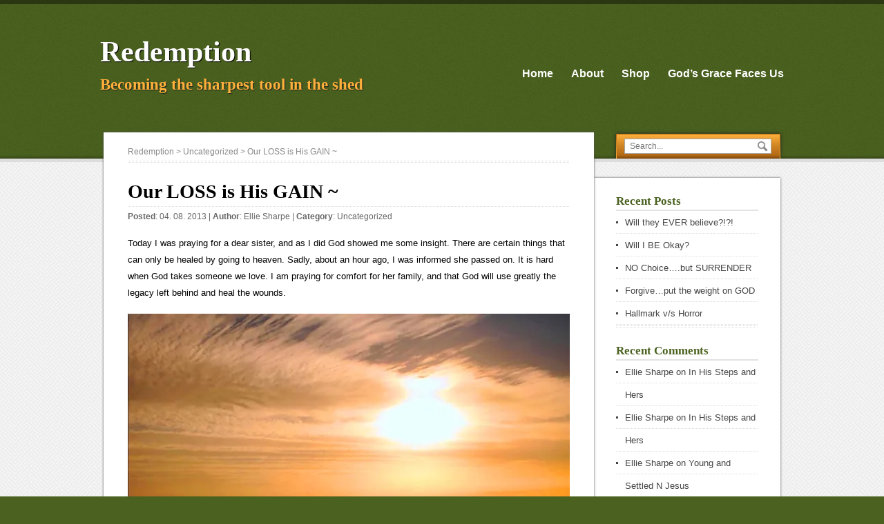

--- FILE ---
content_type: text/html; charset=UTF-8
request_url: https://www.godsgracefaces.us/2013/08/our-loss-is-his-gain/
body_size: 10668
content:
<!DOCTYPE html>
<!--[if IE 7]>
<html class="ie ie7" lang="en-US">
<![endif]-->
<!--[if IE 8]>
<html class="ie ie8" lang="en-US">
<![endif]-->
<!--[if !(IE 7) | !(IE 8)  ]><!-->
<html lang="en-US">
<!--<![endif]-->
 <head> 
  
  <meta charset="UTF-8"/> 
  <meta name="viewport" content="width=device-width, minimumscale=1.0, maximum-scale=1.0"/>  
  <title>Our LOSS is His GAIN ~ | Redemption</title>
  
<style type='text/css'></style><meta name='robots' content='max-image-preview:large'/>
<script>window._wca=window._wca||[];</script>
<link rel='dns-prefetch' href='//stats.wp.com'/>
<link rel='dns-prefetch' href='//secure.gravatar.com'/>
<link rel='dns-prefetch' href='//s.w.org'/>
<link rel="alternate" type="application/rss+xml" title="Redemption &raquo; Feed" href="https://www.godsgracefaces.us/feed/"/>
<link rel="alternate" type="application/rss+xml" title="Redemption &raquo; Comments Feed" href="https://www.godsgracefaces.us/comments/feed/"/>
<link rel="alternate" type="application/rss+xml" title="Redemption &raquo; Our LOSS is His GAIN ~ Comments Feed" href="https://www.godsgracefaces.us/2013/08/our-loss-is-his-gain/feed/"/>
		<!-- This site uses the Google Analytics by ExactMetrics plugin v6.7.0 - Using Analytics tracking - https://www.exactmetrics.com/ -->
		<!-- Note: ExactMetrics is not currently configured on this site. The site owner needs to authenticate with Google Analytics in the ExactMetrics settings panel. -->
					<!-- No UA code set -->
				<!-- / Google Analytics by ExactMetrics -->
				<script type="text/javascript">window._wpemojiSettings={"baseUrl":"https:\/\/s.w.org\/images\/core\/emoji\/13.0.1\/72x72\/","ext":".png","svgUrl":"https:\/\/s.w.org\/images\/core\/emoji\/13.0.1\/svg\/","svgExt":".svg","source":{"concatemoji":"https:\/\/www.godsgracefaces.us\/wp-includes\/js\/wp-emoji-release.min.js?ver=5.7.14"}};!function(e,a,t){var n,r,o,i=a.createElement("canvas"),p=i.getContext&&i.getContext("2d");function s(e,t){var a=String.fromCharCode;p.clearRect(0,0,i.width,i.height),p.fillText(a.apply(this,e),0,0);e=i.toDataURL();return p.clearRect(0,0,i.width,i.height),p.fillText(a.apply(this,t),0,0),e===i.toDataURL()}function c(e){var t=a.createElement("script");t.src=e,t.defer=t.type="text/javascript",a.getElementsByTagName("head")[0].appendChild(t)}for(o=Array("flag","emoji"),t.supports={everything:!0,everythingExceptFlag:!0},r=0;r<o.length;r++)t.supports[o[r]]=function(e){if(!p||!p.fillText)return!1;switch(p.textBaseline="top",p.font="600 32px Arial",e){case"flag":return s([127987,65039,8205,9895,65039],[127987,65039,8203,9895,65039])?!1:!s([55356,56826,55356,56819],[55356,56826,8203,55356,56819])&&!s([55356,57332,56128,56423,56128,56418,56128,56421,56128,56430,56128,56423,56128,56447],[55356,57332,8203,56128,56423,8203,56128,56418,8203,56128,56421,8203,56128,56430,8203,56128,56423,8203,56128,56447]);case"emoji":return!s([55357,56424,8205,55356,57212],[55357,56424,8203,55356,57212])}return!1}(o[r]),t.supports.everything=t.supports.everything&&t.supports[o[r]],"flag"!==o[r]&&(t.supports.everythingExceptFlag=t.supports.everythingExceptFlag&&t.supports[o[r]]);t.supports.everythingExceptFlag=t.supports.everythingExceptFlag&&!t.supports.flag,t.DOMReady=!1,t.readyCallback=function(){t.DOMReady=!0},t.supports.everything||(n=function(){t.readyCallback()},a.addEventListener?(a.addEventListener("DOMContentLoaded",n,!1),e.addEventListener("load",n,!1)):(e.attachEvent("onload",n),a.attachEvent("onreadystatechange",function(){"complete"===a.readyState&&t.readyCallback()})),(n=t.source||{}).concatemoji?c(n.concatemoji):n.wpemoji&&n.twemoji&&(c(n.twemoji),c(n.wpemoji)))}(window,document,window._wpemojiSettings);</script>
		<style type="text/css">img.wp-smiley,img.emoji{display:inline!important;border:none!important;box-shadow:none!important;height:1em!important;width:1em!important;margin:0 .07em!important;vertical-align:-.1em!important;background:none!important;padding:0!important}</style>
	<link rel='stylesheet' id='wp-block-library-css' href='https://c0.wp.com/c/5.7.14/wp-includes/css/dist/block-library/style.min.css' type='text/css' media='all'/>
<style id='wp-block-library-inline-css' type='text/css'>.has-text-align-justify{text-align:justify}</style>
<link rel='stylesheet' id='wc-block-vendors-style-css' href='https://c0.wp.com/p/woocommerce/4.3.6/packages/woocommerce-blocks/build/vendors-style.css' type='text/css' media='all'/>
<link rel='stylesheet' id='wc-block-style-css' href='https://c0.wp.com/p/woocommerce/4.3.6/packages/woocommerce-blocks/build/style.css' type='text/css' media='all'/>
<link rel='stylesheet' id='woocommerce-layout-css' href='https://c0.wp.com/p/woocommerce/4.3.6/assets/css/woocommerce-layout.css' type='text/css' media='all'/>
<style id='woocommerce-layout-inline-css' type='text/css'>.infinite-scroll .woocommerce-pagination{display:none}</style>
<link rel='stylesheet' id='woocommerce-smallscreen-css' href='https://c0.wp.com/p/woocommerce/4.3.6/assets/css/woocommerce-smallscreen.css' type='text/css' media='only screen and (max-width: 768px)'/>
<link rel='stylesheet' id='woocommerce-general-css' href='https://c0.wp.com/p/woocommerce/4.3.6/assets/css/woocommerce.css' type='text/css' media='all'/>
<style id='woocommerce-inline-inline-css' type='text/css'>.woocommerce form .form-row .required{visibility:visible}</style>
<link rel='stylesheet' id='wc-gateway-ppec-frontend-css' href='https://www.godsgracefaces.us/wp-content/plugins/woocommerce-gateway-paypal-express-checkout/assets/css/wc-gateway-ppec-frontend.css?ver=2.1.1' type='text/css' media='all'/>
<link rel='stylesheet' id='visitpress-style-css' href='https://www.godsgracefaces.us/wp-content/themes/visitpress/style.css?ver=5.7.14' type='text/css' media='all'/>
<link rel='stylesheet' id='social-logos-css' href='https://c0.wp.com/p/jetpack/8.7.4/_inc/social-logos/social-logos.min.css' type='text/css' media='all'/>
<link rel='stylesheet' id='jetpack_css-css' href='https://c0.wp.com/p/jetpack/8.7.4/css/jetpack.css' type='text/css' media='all'/>
<script type='text/javascript' src='https://c0.wp.com/c/5.7.14/wp-includes/js/jquery/jquery.min.js' id='jquery-core-js'></script>
<script type='text/javascript' src='https://c0.wp.com/c/5.7.14/wp-includes/js/jquery/jquery-migrate.min.js' id='jquery-migrate-js'></script>
<script async defer type='text/javascript' src='https://stats.wp.com/s-202604.js' id='woocommerce-analytics-js'></script>
<link rel="https://api.w.org/" href="https://www.godsgracefaces.us/wp-json/"/><link rel="alternate" type="application/json" href="https://www.godsgracefaces.us/wp-json/wp/v2/posts/4736"/><link rel="EditURI" type="application/rsd+xml" title="RSD" href="https://www.godsgracefaces.us/xmlrpc.php?rsd"/>
<link rel="wlwmanifest" type="application/wlwmanifest+xml" href="https://www.godsgracefaces.us/wp-includes/wlwmanifest.xml"/> 
<meta name="generator" content="WordPress 5.7.14"/>
<meta name="generator" content="WooCommerce 4.3.6"/>
<link rel="canonical" href="https://www.godsgracefaces.us/2013/08/our-loss-is-his-gain/"/>
<link rel='shortlink' href='https://wp.me/p3Xys7-1eo'/>
<link rel="alternate" type="application/json+oembed" href="https://www.godsgracefaces.us/wp-json/oembed/1.0/embed?url=https%3A%2F%2Fwww.godsgracefaces.us%2F2013%2F08%2Four-loss-is-his-gain%2F"/>
<link rel="alternate" type="text/xml+oembed" href="https://www.godsgracefaces.us/wp-json/oembed/1.0/embed?url=https%3A%2F%2Fwww.godsgracefaces.us%2F2013%2F08%2Four-loss-is-his-gain%2F&#038;format=xml"/>

<link rel='dns-prefetch' href='//v0.wordpress.com'/>
<link rel='dns-prefetch' href='//widgets.wp.com'/>
<link rel='dns-prefetch' href='//s0.wp.com'/>
<link rel='dns-prefetch' href='//0.gravatar.com'/>
<link rel='dns-prefetch' href='//1.gravatar.com'/>
<link rel='dns-prefetch' href='//2.gravatar.com'/>
<link rel='dns-prefetch' href='//c0.wp.com'/>
<link rel='dns-prefetch' href='//i0.wp.com'/>
<link rel='dns-prefetch' href='//i1.wp.com'/>
<link rel='dns-prefetch' href='//i2.wp.com'/>
<!--[if IE]>
<style type="text/css" media="screen">
#wrapper-header, .search-box-outer, .search-box-inner, .scroll-top-outer, .scroll-top-inner, #content, .widget-area, .post-entry .publish-date, .sticky {
        behavior: url("https://www.godsgracefaces.us/wp-content/themes/visitpress/css/pie/PIE.php");
        zoom: 1;
}
</style>
<![endif]-->
	<noscript><style>.woocommerce-product-gallery{opacity:1!important}</style></noscript>
	<style type="text/css">.recentcomments a{display:inline!important;padding:0!important;margin:0!important}</style>			<style type="text/css">html:not( .jetpack-lazy-images-js-enabled ):not( .js ) .jetpack-lazy-image {display:none}</style>
			<script>document.documentElement.classList.add('jetpack-lazy-images-js-enabled');</script>
		
<!-- Jetpack Open Graph Tags -->
<meta property="og:type" content="article"/>
<meta property="og:title" content="Our LOSS is His GAIN ~"/>
<meta property="og:url" content="https://www.godsgracefaces.us/2013/08/our-loss-is-his-gain/"/>
<meta property="og:description" content="Today I was praying for a dear sister, and as I did God showed me some insight. There are certain things that can only be healed by going to heaven. Sadly, about an hour ago, I was informed she pas…"/>
<meta property="article:published_time" content="2013-08-04T01:34:43+00:00"/>
<meta property="article:modified_time" content="2013-09-28T17:47:46+00:00"/>
<meta property="og:site_name" content="Redemption"/>
<meta property="og:image" content="https://s0.wp.com/i/blank.jpg"/>
<meta property="og:locale" content="en_US"/>
<meta name="twitter:text:title" content="Our LOSS is His GAIN ~"/>
<meta name="twitter:card" content="summary"/>

<!-- End Jetpack Open Graph Tags -->
   
</head>
 
<body class="post-template-default single single-post postid-4736 single-format-standard theme-visitpress woocommerce-no-js" id="top"> 
<div id="wrapper-header">
  <div id="header">
  <div id="header-title">
    <p class="site-title"><a href="https://www.godsgracefaces.us/">Redemption</a></p>
    <p class="site-description">Becoming the sharpest tool in the shed</p>
  </div>
        <div id="menu-container">
    <div id="menu">
      <div class="menu-menu-container"><ul id="nav" class="menu"><li id="menu-item-5435" class="menu-item menu-item-type-custom menu-item-object-custom menu-item-5435"><a href="http://godsgracefaces.us/">Home</a></li>
<li id="menu-item-5436" class="menu-item menu-item-type-post_type menu-item-object-page menu-item-5436"><a href="https://www.godsgracefaces.us/about/">About</a></li>
<li id="menu-item-7744" class="menu-item menu-item-type-post_type menu-item-object-page menu-item-7744"><a href="https://www.godsgracefaces.us/shop/">Shop</a></li>
<li id="menu-item-5437" class="menu-item menu-item-type-post_type menu-item-object-page menu-item-5437"><a href="https://www.godsgracefaces.us/face-of-grace/">God&#8217;s Grace Faces Us</a></li>
</ul></div>    </div>
    </div>    <div class="search-box-outer">
      <div class="search-box-inner">
      <div class="search-box-shadow">
<form id="searchform" method="get" action="https://www.godsgracefaces.us/">
  <div><input type="text" value="" name="s" id="s" placeholder="Search..."/></div>
  <div><input type="image" src="https://www.godsgracefaces.us/wp-content/themes/visitpress/images/empty.gif" class="send" name="searchsubmit" alt="send"/></div>
</form>      </div>
      </div>
    </div>  
  </div>
</div><div id="wrapper-main">
  <div id="container">  
  <div id="content" class="post-4736 post type-post status-publish format-standard hentry category-uncategorized">
  <div class="content-inside">
    		<p class="breadcrumb-navigation"><!-- Breadcrumb NavXT 6.6.0 -->
<a title="Go to Redemption." href="https://www.godsgracefaces.us" class="home">Redemption</a> &gt; <span property="itemListElement" typeof="ListItem"><a property="item" typeof="WebPage" title="Go to the Uncategorized category archives." href="https://www.godsgracefaces.us/category/uncategorized/" class="taxonomy category"><span property="name">Uncategorized</span></a><meta property="position" content="2"></span> &gt; Our LOSS is His GAIN ~</p>      
    <div class="full-content">
      <h1>Our LOSS is His GAIN ~</h1>
      <p class="post-meta">	<strong>Posted</strong>: 04. 08. 2013			 |  		<strong>Author</strong>: <a href="https://www.godsgracefaces.us/author/tnkat36/" title="Posts by Ellie Sharpe" rel="author">Ellie Sharpe</a>	
		 | 	 	
		<strong>Category</strong>: <a href="https://www.godsgracefaces.us/category/uncategorized/" rel="category tag">Uncategorized</a>	</p>
      		        
      <p>Today I was praying for a dear sister, and as I did God showed me some insight. There are certain things that can only be healed by going to heaven. Sadly, about an hour ago, I was informed she passed on. It is hard when God takes someone we love. I am praying for comfort for her family, and that God will use greatly the legacy left behind and heal the wounds. </p>
<p><a href="https://i1.wp.com/godsgracefaces.us/wp-content/uploads/2013/08/morninggloryclouds012.jpg"><img class="size-full wp-image jetpack-lazy-image" id="i-4763" alt="Image" src="https://i1.wp.com/godsgracefaces.us/wp-content/uploads/2013/08/morninggloryclouds012.jpg?w=640" data-recalc-dims="1" data-lazy-src="https://i1.wp.com/godsgracefaces.us/wp-content/uploads/2013/08/morninggloryclouds012.jpg?w=640&amp;is-pending-load=1" srcset="[data-uri]"><noscript><img class="size-full wp-image" id="i-4763" alt="Image" src="https://i1.wp.com/godsgracefaces.us/wp-content/uploads/2013/08/morninggloryclouds012.jpg?w=640" data-recalc-dims="1"/></noscript></a></p>
<p>The original post was going to be something about God&#8217;s enemies. Specifically abt God arising and His enemies scattering. This also kind of goes with what happened. He rose up for her, and released her from the pain. Because she was a valiant warrior. She fought on behalf of many in His Kingdom. </p>
<p>The hardest part about doing this, fighting and interceding for others through prayer, is that the enemy comes even harder for us. She was a beautiful soul, in fact she reminded me of my mom. Both were women who loved the LORD greatly, but struggled with receiving that love in return. Don&#8217;t we all do that, to some degree? I know I do. </p>
<p><a href="https://i2.wp.com/godsgracefaces.us/wp-content/uploads/2013/08/noahbradley_hope-of-glory.jpg"><img class="size-full wp-image jetpack-lazy-image" id="i-4765" alt="Image" src="https://i2.wp.com/godsgracefaces.us/wp-content/uploads/2013/08/noahbradley_hope-of-glory.jpg?w=640" data-recalc-dims="1" data-lazy-src="https://i2.wp.com/godsgracefaces.us/wp-content/uploads/2013/08/noahbradley_hope-of-glory.jpg?w=640&amp;is-pending-load=1" srcset="[data-uri]"><noscript><img class="size-full wp-image" id="i-4765" alt="Image" src="https://i2.wp.com/godsgracefaces.us/wp-content/uploads/2013/08/noahbradley_hope-of-glory.jpg?w=640" data-recalc-dims="1"/></noscript></a></p>
<p>God reminded me as I began to have tears form of something very specific. Our LOSS is HIS GAIN. This is true in all respects. My mother was not perfect, but I have learned to appreciate the goodness and God in her, and release any effect that the evil around or even in her may have had unto HIM. Mom died thirteen years ago, and in my flesh it still feel like yesterday. </p>
<p>But, I am certain I will see her again. I am grateful that I had 23 years to get to know and experience God through her. I also experienced things that were not so great, but the good far outweighs the bad. It always will, as God reveals. I choose forgiveness and freedom in Christ. </p>
<p>I am NOT a religious NUT and I don&#8217;t worship religion. I simply believe that Jesus is the way the truth and the life, and no one comes to the father in Heaven without HIM. I know that any one except God himself can be influenced by evil. The point is evil never wins. I don&#8217;t care, nor does God how it looks on the surface. It is finished and GOD overcame. </p>
<p><a href="https://i2.wp.com/godsgracefaces.us/wp-content/uploads/2013/08/images-1.jpg"><img class="size-full wp-image jetpack-lazy-image" id="i-4766" alt="Image" src="https://i2.wp.com/godsgracefaces.us/wp-content/uploads/2013/08/images-1.jpg?w=640" data-recalc-dims="1" data-lazy-src="https://i2.wp.com/godsgracefaces.us/wp-content/uploads/2013/08/images-1.jpg?w=640&amp;is-pending-load=1" srcset="[data-uri]"><noscript><img class="size-full wp-image" id="i-4766" alt="Image" src="https://i2.wp.com/godsgracefaces.us/wp-content/uploads/2013/08/images-1.jpg?w=640" data-recalc-dims="1"/></noscript></a></p>
<p>My husband was the one in the most shock by the news our friend passed. God gives us purpose, vision and seasons, and her final season is just beginning in Heaven. The angels are rejoicing because there is a new level of freedom and healing that occurred. A captive was set FREE 100% from this world and the enemies taunts and torments. </p>
<p>My mother was 57 when she died, and our dear sister was 58. So young, yet both lived with vigor and zeal for their King. I have been praying and asking forgiveness to God for anytime I spoke ill of anyone, my mother, a friend, a family member, a child. As I did, the LORD showed me clearly, He knows my heart, and that I desire no hurt to come to HIS children. You see the reason He knows my heart is this, it is His own as well. </p>
<p><a href="https://i0.wp.com/godsgracefaces.us/wp-content/uploads/2013/08/the_house_of_mike_by_noahbradley-d4ueo3m.jpg"><img class="size-full wp-image jetpack-lazy-image" id="i-4767" alt="Image" src="https://i0.wp.com/godsgracefaces.us/wp-content/uploads/2013/08/the_house_of_mike_by_noahbradley-d4ueo3m.jpg?w=640" data-recalc-dims="1" data-lazy-src="https://i0.wp.com/godsgracefaces.us/wp-content/uploads/2013/08/the_house_of_mike_by_noahbradley-d4ueo3m.jpg?w=640&amp;is-pending-load=1" srcset="[data-uri]"><noscript><img class="size-full wp-image" id="i-4767" alt="Image" src="https://i0.wp.com/godsgracefaces.us/wp-content/uploads/2013/08/the_house_of_mike_by_noahbradley-d4ueo3m.jpg?w=640" data-recalc-dims="1"/></noscript></a></p>
<p>I remember sis Cheryl saying to me, &#8220;My Papa owns the cattle on a thousand hills. &#8221; I will never forget that. Anytime I have questions about God&#8217;s provision or purpose, He reminds me of this. He will provide. He alone is sovereign. He alone will be the ONE to set the captives FREE. </p>
<p>Today, when the enemy tries to dig up the losses, or pains from the past remember this. Believe, trust God and seek HIM always, and have peace with whatever comes, because no matter what it seems we may have lost, the LORD has gained so much more, and He will bring restoration, in ways that ONLY He can. </p>
<p><a href="https://i0.wp.com/godsgracefaces.us/wp-content/uploads/2013/08/images-2.jpg"><img class="size-full wp-image jetpack-lazy-image" id="i-4769" alt="Image" src="https://i0.wp.com/godsgracefaces.us/wp-content/uploads/2013/08/images-2.jpg?w=640" data-recalc-dims="1" data-lazy-src="https://i0.wp.com/godsgracefaces.us/wp-content/uploads/2013/08/images-2.jpg?w=640&amp;is-pending-load=1" srcset="[data-uri]"><noscript><img class="size-full wp-image" id="i-4769" alt="Image" src="https://i0.wp.com/godsgracefaces.us/wp-content/uploads/2013/08/images-2.jpg?w=640" data-recalc-dims="1"/></noscript></a></p>
<p>We have ONLY glimpsed the GLORY of GOD! Jubilee is coming!!!</p>
<p><a href="https://i1.wp.com/godsgracefaces.us/wp-content/uploads/2013/08/sweers-island.jpg"><img class="size-full wp-image jetpack-lazy-image" id="i-4770" alt="Image" src="https://i1.wp.com/godsgracefaces.us/wp-content/uploads/2013/08/sweers-island.jpg?w=640" data-recalc-dims="1" data-lazy-src="https://i1.wp.com/godsgracefaces.us/wp-content/uploads/2013/08/sweers-island.jpg?w=640&amp;is-pending-load=1" srcset="[data-uri]"><noscript><img class="size-full wp-image" id="i-4770" alt="Image" src="https://i1.wp.com/godsgracefaces.us/wp-content/uploads/2013/08/sweers-island.jpg?w=640" data-recalc-dims="1"/></noscript></a></p>
<p>In our weakness He is strong, and He is moving mightily. We praise you LORD still for your grace, mercy and amazing LOVE ~</p>
<p>In His Grace and Glory,</p>
<p>E, D, SE, and SSJ</p>
<div class="sharedaddy sd-sharing-enabled"><div class="robots-nocontent sd-block sd-social sd-social-icon-text sd-sharing"><h3 class="sd-title">Share this:</h3><div class="sd-content"><ul><li class="share-twitter"><a rel="nofollow noopener noreferrer" data-shared="sharing-twitter-4736" class="share-twitter sd-button share-icon" href="https://www.godsgracefaces.us/2013/08/our-loss-is-his-gain/?share=twitter" target="_blank" title="Click to share on Twitter"><span>Twitter</span></a></li><li class="share-facebook"><a rel="nofollow noopener noreferrer" data-shared="sharing-facebook-4736" class="share-facebook sd-button share-icon" href="https://www.godsgracefaces.us/2013/08/our-loss-is-his-gain/?share=facebook" target="_blank" title="Click to share on Facebook"><span>Facebook</span></a></li><li class="share-email"><a rel="nofollow noopener noreferrer" data-shared="" class="share-email sd-button share-icon" href="https://www.godsgracefaces.us/2013/08/our-loss-is-his-gain/?share=email" target="_blank" title="Click to email this to a friend"><span>Email</span></a></li><li class="share-end"></li></ul></div></div></div><div class='sharedaddy sd-block sd-like jetpack-likes-widget-wrapper jetpack-likes-widget-unloaded' id='like-post-wrapper-58522799-4736-6970a0e88d977' data-src='https://widgets.wp.com/likes/#blog_id=58522799&amp;post_id=4736&amp;origin=www.godsgracefaces.us&amp;obj_id=58522799-4736-6970a0e88d977' data-name='like-post-frame-58522799-4736-6970a0e88d977'><h3 class="sd-title">Like this:</h3><div class='likes-widget-placeholder post-likes-widget-placeholder' style='height: 55px;'><span class='button'><span>Like</span></span> <span class="loading">Loading...</span></div><span class='sd-text-color'></span><a class='sd-link-color'></a></div>      
            
    </div><!-- end of full-content -->
    
    <div id="visitpress-post-nav" class="navigation" role="navigation">
  <h3 class="navigation-headline section-heading">Post navigation</h3>
	<p class="nav-previous"><a href="https://www.godsgracefaces.us/2013/07/back-from-the-dead/" title="Back from the DEAD!">&larr; Previous post</a></p>
	<p class="nav-next"><a href="https://www.godsgracefaces.us/2013/08/digging-for-buried-treasure/" title="Digging for Buried Treasure">Next post &rarr;</a></p>
</div>
    
    
<div id="comments" class="comments-area">

	
	
		<div id="respond" class="comment-respond">
		<h3 id="reply-title" class="comment-reply-title">Leave a Comment <small><a rel="nofollow" id="cancel-comment-reply-link" href="/2013/08/our-loss-is-his-gain/#respond" style="display:none;">Cancel reply</a></small></h3><form action="https://www.godsgracefaces.us/wp-comments-post.php" method="post" id="commentform" class="comment-form"><p class="comment-notes"><span id="email-notes">Your email address will not be published.</span> Required fields are marked <span class="required">*</span></p><p><label for="comment"></label><textarea id="comment" name="comment" cols="45" rows="8" aria-required="true" placeholder="Comment..."></textarea></p><p class="comment-form-author"><label for="author"></label> <input id="author" name="author" type="text" placeholder="Your name *" value="" size="30" aria-required='true'/></p>
<p class="comment-form-email"><label for="email"></label> <input id="email" name="email" type="text" placeholder="E-mail *" value="" size="30" aria-required='true'/></p>
<p class="comment-form-url"><label for="url"></label> <input id="url" name="url" type="text" placeholder="Website" value="" size="30"/></p>
<p class="comment-form-cookies-consent"><input id="wp-comment-cookies-consent" name="wp-comment-cookies-consent" type="checkbox" value="yes"/> <label for="wp-comment-cookies-consent">Save my name, email, and website in this browser for the next time I comment.</label></p>
<p class="comment-subscription-form"><input type="checkbox" name="subscribe_comments" id="subscribe_comments" value="subscribe" style="width: auto; -moz-appearance: checkbox; -webkit-appearance: checkbox;"/> <label class="subscribe-label" id="subscribe-label" for="subscribe_comments">Notify me of follow-up comments by email.</label></p><p class="comment-subscription-form"><input type="checkbox" name="subscribe_blog" id="subscribe_blog" value="subscribe" style="width: auto; -moz-appearance: checkbox; -webkit-appearance: checkbox;"/> <label class="subscribe-label" id="subscribe-blog-label" for="subscribe_blog">Notify me of new posts by email.</label></p><p class="form-submit"><input name="submit" type="submit" id="submit" class="submit" value="Post Comment"/> <input type='hidden' name='comment_post_ID' value='4736' id='comment_post_ID'/>
<input type='hidden' name='comment_parent' id='comment_parent' value='0'/>
</p><p style="display: none;"><input type="hidden" id="akismet_comment_nonce" name="akismet_comment_nonce" value="2b3987c236"/></p><input type="hidden" id="ak_js" name="ak_js" value="37"/><textarea name="ak_hp_textarea" cols="45" rows="8" maxlength="100" style="display: none !important;"></textarea></form>	</div><!-- #respond -->
	
</div><!-- #comments .comments-area -->  
  </div><!-- end of content-inside -->
  </div><!-- end of content -->
<div id="sidebar">
    <div class="widget-area">
          
		<div class="sidebar-widget">
		<p class="sidebar-headline">Recent Posts</p>
		<ul>
											<li>
					<a href="https://www.godsgracefaces.us/2020/08/will-they-ever-believe/">Will they EVER believe?!?!</a>
									</li>
											<li>
					<a href="https://www.godsgracefaces.us/2020/08/will-i-be-okay/">Will I BE Okay?</a>
									</li>
											<li>
					<a href="https://www.godsgracefaces.us/2020/08/no-choice-but-surrender/">NO Choice&#8230;.but SURRENDER</a>
									</li>
											<li>
					<a href="https://www.godsgracefaces.us/2020/07/forgive-put-the-weight-on-god/">Forgive&#8230;put the weight on GOD</a>
									</li>
											<li>
					<a href="https://www.godsgracefaces.us/2020/03/hallmark-v-s-horror/">Hallmark v/s Horror</a>
									</li>
					</ul>

		</div><div class="sidebar-widget"><p class="sidebar-headline">Recent Comments</p><ul id="recentcomments"><li class="recentcomments"><span class="comment-author-link">Ellie Sharpe</span> on <a href="https://www.godsgracefaces.us/2018/07/in-his-steps-and-hers/#comment-29929">In His Steps and Hers</a></li><li class="recentcomments"><span class="comment-author-link">Ellie Sharpe</span> on <a href="https://www.godsgracefaces.us/2018/07/in-his-steps-and-hers/#comment-29928">In His Steps and Hers</a></li><li class="recentcomments"><span class="comment-author-link">Ellie Sharpe</span> on <a href="https://www.godsgracefaces.us/2018/07/young-and-settled-n-jesus/#comment-29927">Young and Settled N Jesus</a></li><li class="recentcomments"><span class="comment-author-link">Ellie Sharpe</span> on <a href="https://www.godsgracefaces.us/2019/01/do-you-trust-me/#comment-29926">Do YOU Trust ME?!?!?</a></li><li class="recentcomments"><span class="comment-author-link">Ellie Sharpe</span> on <a href="https://www.godsgracefaces.us/2013/09/obedience-or-sacrifice/#comment-29925">Obedience or Sacrifice?</a></li></ul></div><div class="sidebar-widget"><p class="sidebar-headline">Archives</p>
			<ul>
					<li><a href='https://www.godsgracefaces.us/2020/08/'>August 2020</a></li>
	<li><a href='https://www.godsgracefaces.us/2020/07/'>July 2020</a></li>
	<li><a href='https://www.godsgracefaces.us/2020/03/'>March 2020</a></li>
	<li><a href='https://www.godsgracefaces.us/2020/01/'>January 2020</a></li>
	<li><a href='https://www.godsgracefaces.us/2019/05/'>May 2019</a></li>
	<li><a href='https://www.godsgracefaces.us/2019/03/'>March 2019</a></li>
	<li><a href='https://www.godsgracefaces.us/2019/02/'>February 2019</a></li>
	<li><a href='https://www.godsgracefaces.us/2019/01/'>January 2019</a></li>
	<li><a href='https://www.godsgracefaces.us/2018/12/'>December 2018</a></li>
	<li><a href='https://www.godsgracefaces.us/2018/11/'>November 2018</a></li>
	<li><a href='https://www.godsgracefaces.us/2018/10/'>October 2018</a></li>
	<li><a href='https://www.godsgracefaces.us/2018/09/'>September 2018</a></li>
	<li><a href='https://www.godsgracefaces.us/2018/08/'>August 2018</a></li>
	<li><a href='https://www.godsgracefaces.us/2018/07/'>July 2018</a></li>
	<li><a href='https://www.godsgracefaces.us/2017/06/'>June 2017</a></li>
	<li><a href='https://www.godsgracefaces.us/2017/05/'>May 2017</a></li>
	<li><a href='https://www.godsgracefaces.us/2017/03/'>March 2017</a></li>
	<li><a href='https://www.godsgracefaces.us/2016/12/'>December 2016</a></li>
	<li><a href='https://www.godsgracefaces.us/2016/11/'>November 2016</a></li>
	<li><a href='https://www.godsgracefaces.us/2016/10/'>October 2016</a></li>
	<li><a href='https://www.godsgracefaces.us/2016/09/'>September 2016</a></li>
	<li><a href='https://www.godsgracefaces.us/2016/07/'>July 2016</a></li>
	<li><a href='https://www.godsgracefaces.us/2016/06/'>June 2016</a></li>
	<li><a href='https://www.godsgracefaces.us/2016/05/'>May 2016</a></li>
	<li><a href='https://www.godsgracefaces.us/2016/04/'>April 2016</a></li>
	<li><a href='https://www.godsgracefaces.us/2016/03/'>March 2016</a></li>
	<li><a href='https://www.godsgracefaces.us/2016/02/'>February 2016</a></li>
	<li><a href='https://www.godsgracefaces.us/2015/12/'>December 2015</a></li>
	<li><a href='https://www.godsgracefaces.us/2015/11/'>November 2015</a></li>
	<li><a href='https://www.godsgracefaces.us/2015/10/'>October 2015</a></li>
	<li><a href='https://www.godsgracefaces.us/2015/09/'>September 2015</a></li>
	<li><a href='https://www.godsgracefaces.us/2015/08/'>August 2015</a></li>
	<li><a href='https://www.godsgracefaces.us/2015/07/'>July 2015</a></li>
	<li><a href='https://www.godsgracefaces.us/2015/06/'>June 2015</a></li>
	<li><a href='https://www.godsgracefaces.us/2015/05/'>May 2015</a></li>
	<li><a href='https://www.godsgracefaces.us/2015/04/'>April 2015</a></li>
	<li><a href='https://www.godsgracefaces.us/2015/03/'>March 2015</a></li>
	<li><a href='https://www.godsgracefaces.us/2015/02/'>February 2015</a></li>
	<li><a href='https://www.godsgracefaces.us/2015/01/'>January 2015</a></li>
	<li><a href='https://www.godsgracefaces.us/2014/12/'>December 2014</a></li>
	<li><a href='https://www.godsgracefaces.us/2014/11/'>November 2014</a></li>
	<li><a href='https://www.godsgracefaces.us/2014/10/'>October 2014</a></li>
	<li><a href='https://www.godsgracefaces.us/2014/09/'>September 2014</a></li>
	<li><a href='https://www.godsgracefaces.us/2014/08/'>August 2014</a></li>
	<li><a href='https://www.godsgracefaces.us/2014/07/'>July 2014</a></li>
	<li><a href='https://www.godsgracefaces.us/2014/06/'>June 2014</a></li>
	<li><a href='https://www.godsgracefaces.us/2014/05/'>May 2014</a></li>
	<li><a href='https://www.godsgracefaces.us/2014/03/'>March 2014</a></li>
	<li><a href='https://www.godsgracefaces.us/2014/02/'>February 2014</a></li>
	<li><a href='https://www.godsgracefaces.us/2014/01/'>January 2014</a></li>
	<li><a href='https://www.godsgracefaces.us/2013/12/'>December 2013</a></li>
	<li><a href='https://www.godsgracefaces.us/2013/11/'>November 2013</a></li>
	<li><a href='https://www.godsgracefaces.us/2013/10/'>October 2013</a></li>
	<li><a href='https://www.godsgracefaces.us/2013/09/'>September 2013</a></li>
	<li><a href='https://www.godsgracefaces.us/2013/08/'>August 2013</a></li>
	<li><a href='https://www.godsgracefaces.us/2013/07/'>July 2013</a></li>
	<li><a href='https://www.godsgracefaces.us/2013/06/'>June 2013</a></li>
	<li><a href='https://www.godsgracefaces.us/2013/05/'>May 2013</a></li>
	<li><a href='https://www.godsgracefaces.us/2013/04/'>April 2013</a></li>
	<li><a href='https://www.godsgracefaces.us/2013/03/'>March 2013</a></li>
	<li><a href='https://www.godsgracefaces.us/2013/02/'>February 2013</a></li>
	<li><a href='https://www.godsgracefaces.us/2013/01/'>January 2013</a></li>
			</ul>

			</div><div class="sidebar-widget"><p class="sidebar-headline">Categories</p>
			<ul>
					<li class="cat-item cat-item-9"><a href="https://www.godsgracefaces.us/category/inspirational/">Inspirational</a>
</li>
	<li class="cat-item cat-item-1"><a href="https://www.godsgracefaces.us/category/uncategorized/">Uncategorized</a>
</li>
	<li class="cat-item cat-item-2"><a href="https://www.godsgracefaces.us/category/word-study/">word study</a>
</li>
			</ul>

			</div><div class="sidebar-widget"><p class="sidebar-headline">Meta</p>
		<ul>
						<li><a href="https://www.godsgracefaces.us/wp-login.php">Log in</a></li>
			<li><a href="https://www.godsgracefaces.us/feed/">Entries feed</a></li>
			<li><a href="https://www.godsgracefaces.us/comments/feed/">Comments feed</a></li>

			<li><a href="https://wordpress.org/">WordPress.org</a></li>
		</ul>

		</div>    </div> 
  </div>  </div><!-- end of container -->
</div><!-- end of wrapper-main -->
<div id="wrapper-footer">
  <div id="footer">
    <div class="footer-widget-area">
                                        </div>
            
  </div>
</div>
 
	<script type="text/javascript">var c=document.body.className;c=c.replace(/woocommerce-no-js/,'woocommerce-js');document.body.className=c;</script>
	
	<script type="text/javascript">window.WPCOM_sharing_counts={"https:\/\/www.godsgracefaces.us\/2013\/08\/our-loss-is-his-gain\/":4736};</script>
					<div id="sharing_email" style="display: none;">
		<form action="/2013/08/our-loss-is-his-gain/" method="post">
			<label for="target_email">Send to Email Address</label>
			<input type="email" name="target_email" id="target_email" value=""/>

			
				<label for="source_name">Your Name</label>
				<input type="text" name="source_name" id="source_name" value=""/>

				<label for="source_email">Your Email Address</label>
				<input type="email" name="source_email" id="source_email" value=""/>

						<input type="text" id="jetpack-source_f_name" name="source_f_name" class="input" value="" size="25" autocomplete="off" title="This field is for validation and should not be changed"/>
			
			<img style="float: right; display: none" class="loading" src="https://www.godsgracefaces.us/wp-content/plugins/jetpack/modules/sharedaddy/images/loading.gif" alt="loading" width="16" height="16"/>
			<input type="submit" value="Send Email" class="sharing_send"/>
			<a rel="nofollow" href="#cancel" class="sharing_cancel" role="button">Cancel</a>

			<div class="errors errors-1" style="display: none;">
				Post was not sent - check your email addresses!			</div>

			<div class="errors errors-2" style="display: none;">
				Email check failed, please try again			</div>

			<div class="errors errors-3" style="display: none;">
				Sorry, your blog cannot share posts by email.			</div>
		</form>
	</div>
<script type='text/javascript' src='https://c0.wp.com/p/jetpack/8.7.4/_inc/build/photon/photon.min.js' id='jetpack-photon-js'></script>
<script type='text/javascript' src='https://c0.wp.com/p/woocommerce/4.3.6/assets/js/jquery-blockui/jquery.blockUI.min.js' id='jquery-blockui-js'></script>
<script type='text/javascript' id='wc-add-to-cart-js-extra'>//<![CDATA[
var wc_add_to_cart_params={"ajax_url":"\/wp-admin\/admin-ajax.php","wc_ajax_url":"\/?wc-ajax=%%endpoint%%","i18n_view_cart":"View cart","cart_url":"https:\/\/www.godsgracefaces.us\/cart\/","is_cart":"","cart_redirect_after_add":"no"};
//]]></script>
<script type='text/javascript' src='https://c0.wp.com/p/woocommerce/4.3.6/assets/js/frontend/add-to-cart.min.js' id='wc-add-to-cart-js'></script>
<script type='text/javascript' src='https://c0.wp.com/p/woocommerce/4.3.6/assets/js/js-cookie/js.cookie.min.js' id='js-cookie-js'></script>
<script type='text/javascript' id='woocommerce-js-extra'>//<![CDATA[
var woocommerce_params={"ajax_url":"\/wp-admin\/admin-ajax.php","wc_ajax_url":"\/?wc-ajax=%%endpoint%%"};
//]]></script>
<script type='text/javascript' src='https://c0.wp.com/p/woocommerce/4.3.6/assets/js/frontend/woocommerce.min.js' id='woocommerce-js'></script>
<script type='text/javascript' id='wc-cart-fragments-js-extra'>//<![CDATA[
var wc_cart_fragments_params={"ajax_url":"\/wp-admin\/admin-ajax.php","wc_ajax_url":"\/?wc-ajax=%%endpoint%%","cart_hash_key":"wc_cart_hash_3163b8154c4a572b1785d97f42988d6d","fragment_name":"wc_fragments_3163b8154c4a572b1785d97f42988d6d","request_timeout":"5000"};
//]]></script>
<script type='text/javascript' src='https://c0.wp.com/p/woocommerce/4.3.6/assets/js/frontend/cart-fragments.min.js' id='wc-cart-fragments-js'></script>
<script type='text/javascript' id='wc-cart-fragments-js-after'>jQuery('body').bind('wc_fragments_refreshed',function(){var jetpackLazyImagesLoadEvent;try{jetpackLazyImagesLoadEvent=new Event('jetpack-lazy-images-load',{bubbles:true,cancelable:true});}catch(e){jetpackLazyImagesLoadEvent=document.createEvent('Event')
jetpackLazyImagesLoadEvent.initEvent('jetpack-lazy-images-load',true,true);}jQuery('body').get(0).dispatchEvent(jetpackLazyImagesLoadEvent);});</script>
<script type='text/javascript' id='mailchimp-woocommerce-js-extra'>//<![CDATA[
var mailchimp_public_data={"site_url":"https:\/\/www.godsgracefaces.us","ajax_url":"https:\/\/www.godsgracefaces.us\/wp-admin\/admin-ajax.php","language":"en"};
//]]></script>
<script type='text/javascript' src='https://www.godsgracefaces.us/wp-content/plugins/mailchimp-for-woocommerce/public/js/mailchimp-woocommerce-public.min.js?ver=2.5.1' id='mailchimp-woocommerce-js'></script>
<script type='text/javascript' src='https://c0.wp.com/c/5.7.14/wp-includes/js/comment-reply.min.js' id='comment-reply-js'></script>
<script type='text/javascript' src='https://www.godsgracefaces.us/wp-content/themes/visitpress/js/placeholders.js?ver=2.1.0' id='placeholders-js'></script>
<script type='text/javascript' src='https://www.godsgracefaces.us/wp-content/themes/visitpress/js/scroll-to-top.js?ver=1.0' id='scroll-to-top-js'></script>
<script type='text/javascript' src='https://www.godsgracefaces.us/wp-content/themes/visitpress/js/selectnav.js?ver=0.1' id='selectnav-js'></script>
<script type='text/javascript' src='https://www.godsgracefaces.us/wp-content/themes/visitpress/js/responzive.js?ver=1.0' id='responzive-js'></script>
<script type='text/javascript' src='https://c0.wp.com/p/jetpack/8.7.4/_inc/build/lazy-images/js/lazy-images.min.js' id='jetpack-lazy-images-js'></script>
<script type='text/javascript' src='https://c0.wp.com/c/5.7.14/wp-includes/js/wp-embed.min.js' id='wp-embed-js'></script>
<script type='text/javascript' src='https://c0.wp.com/p/jetpack/8.7.4/_inc/build/postmessage.min.js' id='postmessage-js'></script>
<script type='text/javascript' src='https://c0.wp.com/p/jetpack/8.7.4/_inc/build/jquery.jetpack-resize.min.js' id='jetpack_resize-js'></script>
<script type='text/javascript' src='https://c0.wp.com/p/jetpack/8.7.4/_inc/build/likes/queuehandler.min.js' id='jetpack_likes_queuehandler-js'></script>
<script async="async" type='text/javascript' src='https://www.godsgracefaces.us/wp-content/plugins/akismet/_inc/form.js?ver=4.1.9' id='akismet-form-js'></script>
<script type='text/javascript' id='sharing-js-js-extra'>//<![CDATA[
var sharing_js_options={"lang":"en","counts":"1","is_stats_active":"1"};
//]]></script>
<script type='text/javascript' src='https://c0.wp.com/p/jetpack/8.7.4/_inc/build/sharedaddy/sharing.min.js' id='sharing-js-js'></script>
<script type='text/javascript' id='sharing-js-js-after'>var windowOpen;jQuery(document.body).on('click','a.share-twitter',function(){if('undefined'!==typeof windowOpen){windowOpen.close();}windowOpen=window.open(jQuery(this).attr('href'),'wpcomtwitter','menubar=1,resizable=1,width=600,height=350');return false;});var windowOpen;jQuery(document.body).on('click','a.share-facebook',function(){if('undefined'!==typeof windowOpen){windowOpen.close();}windowOpen=window.open(jQuery(this).attr('href'),'wpcomfacebook','menubar=1,resizable=1,width=600,height=400');return false;});</script>
	<iframe src='https://widgets.wp.com/likes/master.html?ver=202604#ver=202604' scrolling='no' id='likes-master' name='likes-master' style='display:none;'></iframe>
	<div id='likes-other-gravatars'><div class="likes-text"><span>%d</span> bloggers like this:</div><ul class="wpl-avatars sd-like-gravatars"></ul></div>
	<script type='text/javascript' src='https://stats.wp.com/e-202604.js' async='async' defer='defer'></script>
<script type='text/javascript'>_stq=window._stq||[];_stq.push(['view',{v:'ext',j:'1:8.7.4',blog:'58522799',post:'4736',tz:'-5',srv:'www.godsgracefaces.us'}]);_stq.push(['clickTrackerInit','58522799','4736']);</script>
      
<script defer src="https://static.cloudflareinsights.com/beacon.min.js/vcd15cbe7772f49c399c6a5babf22c1241717689176015" integrity="sha512-ZpsOmlRQV6y907TI0dKBHq9Md29nnaEIPlkf84rnaERnq6zvWvPUqr2ft8M1aS28oN72PdrCzSjY4U6VaAw1EQ==" data-cf-beacon='{"version":"2024.11.0","token":"f51c8c865a104e21929638103f63c79a","r":1,"server_timing":{"name":{"cfCacheStatus":true,"cfEdge":true,"cfExtPri":true,"cfL4":true,"cfOrigin":true,"cfSpeedBrain":true},"location_startswith":null}}' crossorigin="anonymous"></script>
</body>
</html>